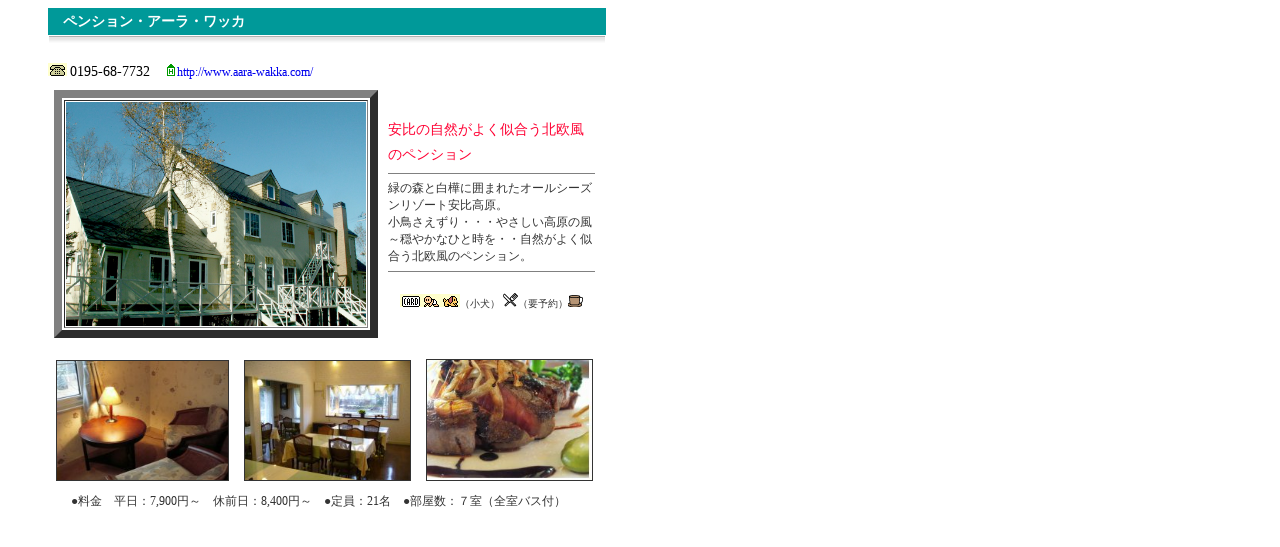

--- FILE ---
content_type: text/html
request_url: https://pv.appi-resort.com/map/data/aara_wakka/aara_wakka.html
body_size: 1353
content:
<!DOCTYPE HTML PUBLIC "-//W3C//DTD HTML 4.01 Transitional//EN">
<HTML>
<HEAD>
   <TITLE>aara_wakka</TITLE>
   <META http-equiv="Content-Type" content="text/html; charset=UTF-8" />
<META http-equiv="Content-Style-Type" content="text/css" />
<BASE target="_blank" />

<link href="../../subwin.css" rel="stylesheet" type="text/css" />
</HEAD>
<BODY>
<blockquote> 
  <table width="553" cellspacing="0">
	<tr> <td bgcolor="#009999" class="midashi14"><b> 　<a href="http://www.aara-wakka.com/"><font color="#FFFFFF">ペンション・アーラ・ワッカ</font></a></b></td></tr>
	<tr><td class="midashi14"><img src="../../../index_img/shadow_556line.gif" width="556" height="7" /></td></tr>
  </table> 
  <br />
  <img src="../tel.gif" alt="tel" width="19" height="13" /> <span class="midashi14">0195-68-7732</span><A HREF="mailto:asangi@mvh.biglobe.ne.jp" target="_self">　</A> 
  <img src="../home.gif" alt="home" width="12" height="12" /><a href="http://www.aara-wakka.com/">http://www.aara-wakka.com/</a> 
  <br />
  <table width="553" cellpadding="4">
	<tr> <td><table border="8">
     <tr> <td><img src="aara_wakka.jpg" alt="アーラ・ワッカ全景" width=300 height=224 /></td></tr>
 </table>
     
    
      </td>
	<td> <span class="midashi14"><font color="#FF0033">安比の自然がよく似合う北欧風のペンション</font></span><br /> 
    <hr size="1" noshade style="color:#009999" />
    緑の森と白樺に囲まれたオールシーズンリゾート安比高原。<br />
    小鳥さえずり・・・やさしい高原の風～穏やかなひと時を・・自然がよく似合う北欧風のペンション。
    <hr size="1" noshade style="color:#009999" />
    <br />　<img src="../card.gif" alt="card"
width=22 height=13 align=bottom title=クレジットカード使えます /><img src="../baby.gif" alt="子供" width=19
height=13 align=bottom title="幼児子供の宿泊可" /><img src="../pet.gif" alt="ペット" width="19" height="13" title="ペット同宿可" /><font style="font-size:10px">（小犬） 
    <img src="../food.gif" alt="食事" width="15" height="14" title="食事OK" />（要予約）<img src="../tee.gif" alt="tee" width="15" height="12" title="喫茶営業" /></font></td></tr>
 </table>
 
 <br />
 <table width="553" cellpadding="0" cellspacing="0">
  <tr> <td align="center" nowrap><img src="7201.jpg" alt="客室一例" width="171" height="119" border="1" /><img src="7213.jpg" alt="ダイニング" width="165" height="119" hspace="15" border="1" /><img src="723C.jpg" alt="ディナー一例" width="165" height="120" border="1" />
        <p>●料金　平日：7,900円～　休前日：8,400円～　●定員：21名　●部屋数：７室（全室バス付）　<br />
        </p>
      </td>
  </tr>
 </table>
</blockquote>
</BODY>
</HTML>


--- FILE ---
content_type: text/css
request_url: https://pv.appi-resort.com/map/subwin.css
body_size: 142
content:
BODY,TR {
	font-size:12px}

a:link {
	text-decoration: none;}

a:hover {
	color: #FF3333;
	text-decoration: none;}
	
td {
	color: #333333;}
	
.midashi14 {
	font-size:14px;line-height:25px;color:#000000}

.black {
	color: #000000;
	line-height: 25px;}